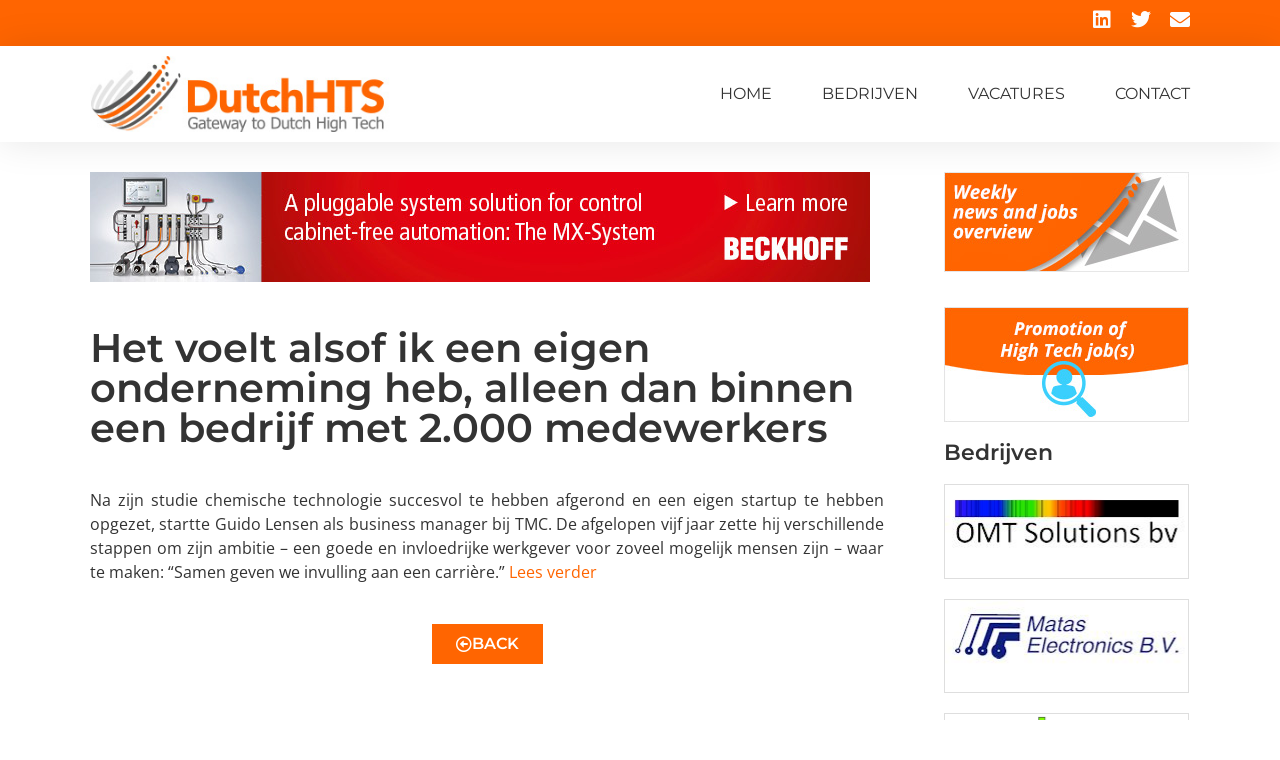

--- FILE ---
content_type: text/css
request_url: https://dutchhts.nl/wp-content/themes/Dutch-HTS/style.css?ver=1.0
body_size: 86
content:
/* 
 Theme Name:   Dutch-HTS
 Theme URI:    
 Description:  
 Author:       Marco
 Author URI:   
 Template:     hello-elementor
 Version:      1.0
 License:      GNU General Public License v2 or later
 License URI:  http://www.gnu.org/licenses/gpl-2.0.html

 /* == Add your own styles below this line ==
--------------------------------------------*/



--- FILE ---
content_type: text/css
request_url: https://dutchhts.nl/wp-content/uploads/elementor/css/post-36501.css?ver=1761832673
body_size: 1483
content:
.elementor-kit-36501{--e-global-color-primary:#FF6501;--e-global-color-secondary:#FFBD91;--e-global-color-text:#333333;--e-global-color-accent:#61CE70;--e-global-color-6441c53:#FFFFFF;--e-global-color-8d979bb:#B44802;--e-global-color-f0c606b:#F8F8F8;--e-global-color-f5c925e:#DEDEDE;--e-global-color-615bbe2:#4F4F4F;--e-global-color-7b5215b:#232323;--e-global-typography-primary-font-family:"Montserrat";--e-global-typography-primary-font-weight:600;--e-global-typography-secondary-font-family:"Montserrat";--e-global-typography-secondary-font-weight:400;--e-global-typography-text-font-family:"Open Sans";--e-global-typography-text-font-size:16px;--e-global-typography-text-font-weight:400;--e-global-typography-text-line-height:1.5em;--e-global-typography-text-letter-spacing:0px;--e-global-typography-accent-font-family:"Open Sans";color:var( --e-global-color-text );font-family:var( --e-global-typography-text-font-family ), Sans-serif;font-size:var( --e-global-typography-text-font-size );font-weight:var( --e-global-typography-text-font-weight );line-height:var( --e-global-typography-text-line-height );letter-spacing:var( --e-global-typography-text-letter-spacing );}.elementor-kit-36501 button,.elementor-kit-36501 input[type="button"],.elementor-kit-36501 input[type="submit"],.elementor-kit-36501 .elementor-button{background-color:var( --e-global-color-primary );font-family:"Montserrat", Sans-serif;font-size:16px;font-weight:600;text-transform:uppercase;color:var( --e-global-color-6441c53 );border-style:solid;border-width:0px 0px 0px 0px;border-radius:0px 0px 0px 0px;}.elementor-kit-36501 button:hover,.elementor-kit-36501 button:focus,.elementor-kit-36501 input[type="button"]:hover,.elementor-kit-36501 input[type="button"]:focus,.elementor-kit-36501 input[type="submit"]:hover,.elementor-kit-36501 input[type="submit"]:focus,.elementor-kit-36501 .elementor-button:hover,.elementor-kit-36501 .elementor-button:focus{background-color:var( --e-global-color-secondary );color:var( --e-global-color-6441c53 );border-radius:0px 0px 0px 0px;}.elementor-kit-36501 e-page-transition{background-color:#FFBC7D;}.elementor-kit-36501 p{margin-block-end:16px;}.elementor-kit-36501 a{color:var( --e-global-color-primary );}.elementor-kit-36501 a:hover{color:var( --e-global-color-secondary );}.elementor-kit-36501 h1{color:var( --e-global-color-text );font-family:"Montserrat", Sans-serif;font-weight:600;letter-spacing:0px;}.elementor-kit-36501 h2{color:var( --e-global-color-text );font-family:"Montserrat", Sans-serif;font-size:22px;font-weight:600;}.elementor-kit-36501 h3{color:var( --e-global-color-primary );font-family:"Montserrat", Sans-serif;font-size:20px;font-weight:600;line-height:1.2em;letter-spacing:0px;}.elementor-kit-36501 h4{color:var( --e-global-color-primary );}.elementor-section.elementor-section-boxed > .elementor-container{max-width:1100px;}.e-con{--container-max-width:1100px;}.elementor-widget:not(:last-child){margin-block-end:20px;}.elementor-element{--widgets-spacing:20px 20px;--widgets-spacing-row:20px;--widgets-spacing-column:20px;}{}h1.entry-title{display:var(--page-title-display);}@media(max-width:1024px){.elementor-kit-36501{font-size:var( --e-global-typography-text-font-size );line-height:var( --e-global-typography-text-line-height );letter-spacing:var( --e-global-typography-text-letter-spacing );}.elementor-section.elementor-section-boxed > .elementor-container{max-width:1024px;}.e-con{--container-max-width:1024px;}}@media(max-width:767px){.elementor-kit-36501{font-size:var( --e-global-typography-text-font-size );line-height:var( --e-global-typography-text-line-height );letter-spacing:var( --e-global-typography-text-letter-spacing );}.elementor-section.elementor-section-boxed > .elementor-container{max-width:767px;}.e-con{--container-max-width:767px;}}/* Start custom CSS */.jm_dhts_companies img {
  border: solid 1px #e7e6e6;
  width: 245px;
  height: 75px;
  margin-bottom: -15px;
}

.widget-jobs-image img, .widget-sad-image img, .widget-event-image img {
  width: 245px;
  height: 46px;
  padding: 0 45px 0 45px;
  background-color: #fff;
  border-top: 1px solid #e7e6e6;
  border-right: 1px solid #e7e6e6;
  border-left: 1px solid #e7e6e6;
  border-bottom: 1px solid #e7e6e6;
}

ul {
    margin-bottom: 30px;
    margin-top: 0;
}


.widget ul.job_listings li.job_listing ul.meta li {
    margin: 0px 0.5em 0px 0.5em !important;
}

.job-manager .full-time, .job-types .full-time, .job_listing .full-time {
    color: #F08D3C;

}

.rp4wp-related-job_listing > ul li.job_listing a img.company_logo, .rp4wp-related-job_listing > ul li.no_job_listings_found a img.company_logo, ul.job_listings li.job_listing a img.company_logo, ul.job_listings li.no_job_listings_found a img.company_logo {
    width: 140px;
    height: 43px;
}

.single_job_listing .company img {
	width: 200px;
	height: 61px;
	margin-top: -10px;
}

.single_job_listing .company .name {
    margin-left: 200px;
}

.single_job_listing .company .tagline {
    margin: 0px 0px 0px 200px;
}

.single_job_listing .meta .job-type {
    padding-left: 8px;
}

.single_job_listing .meta .full-time {
    background-color: #F08D3C;
}

/* Job Manager */

.company strong {
    display: none;
}

.position {
  margin-bottom: -40px;
}

.rp4wp-related-job_listing > ul li.job_listing a div.location, .rp4wp-related-job_listing > ul li.no_job_listings_found a div.location, ul.job_listings li.job_listing a div.location, ul.job_listings li.no_job_listings_found a div.location {
    float: right;
    text-align: right;
    width: 25%;
    padding: 0px 0px 0px 1em;
    color: #999;
    line-height: 1.5em;
}

.rp4wp-related-job_listing > ul li.job_listing a div.position, .rp4wp-related-job_listing > ul li.no_job_listings_found a div.position, ul.job_listings li.job_listing a div.position, ul.job_listings li.no_job_listings_found a div.position {
    width: 85%;
    padding: 0px 0px 0px 150px;
}

.rp4wp-related-job_listing > ul li.job_listing a div.position .company .tagline, .rp4wp-related-job_listing > ul li.no_job_listings_found a div.position .company .tagline, ul.job_listings li.job_listing a div.position .company .tagline, ul.job_listings li.no_job_listings_found a div.position .company .tagline {
    margin-left: 0;
}

.rp4wp-related-job_listing > ul li.job_listing.job_position_featured a, .rp4wp-related-job_listing > ul li.no_job_listings_found.job_position_featured a, ul.job_listings li.job_listing.job_position_featured a, ul.job_listings li.no_job_listings_found.job_position_featured a {
    background: none repeat scroll 0% 0% #FFD1B3;
}

.rp4wp-related-job_listing > ul li.job_listing.job_position_featured a, .rp4wp-related-job_listing > ul li.no_job_listings_found.job_position_featured a, ul.job_listings li.job_listing.job_position_featured a, ul.job_listings li.no_job_listings_found.job_position_featured a {
    background: none repeat scroll 0% 0% #FFD1B3;
}

.rp4wp-related-job_listing > ul li.job_listing.job_position_featured a:focus, .rp4wp-related-job_listing > ul li.job_listing.job_position_featured a:hover, .rp4wp-related-job_listing > ul li.no_job_listings_found.job_position_featured a:focus, .rp4wp-related-job_listing > ul li.no_job_listings_found.job_position_featured a:hover, ul.job_listings li.job_listing.job_position_featured a:focus, ul.job_listings li.job_listing.job_position_featured a:hover, ul.job_listings li.no_job_listings_found.job_position_featured a:focus, ul.job_listings li.no_job_listings_found.job_position_featured a:hover {
    background-color: #FFD1B3;
}

.list-unstyled {
    padding-right: 10px;
}

time {
  visibility: hidden;
}

.search_submit {
  visibility: hidden;
}

.search_jobs {
  height: 80px;
}

.site-footer .footer-inner, .site-footer:not(.dynamic-footer), .site-header .header-inner, .site-header:not(.dynamic-header), body:not([class*="elementor-page-"]) .site-main {
  max-width: 1100px;
}

h3 {
  margin-top: 30px;
  margin-bottom: 5px;
}

p {
  text-align: justify;
}
.has-text-align-left {
  text-align: justify;
}

@media only screen and (max-width: 767px) {

.single_job_listing .company .tagline {
  margin: 70px 0px 0px 0px;
  padding: 0;
}

.company_logo {
  margin-left: 60px !important;
  
}
  ul.job_listings li.job_listing a img.company_logo, ul.job_listings li.no_job_listings_found a img.company_logo {
  visibility: visible;
}
.rp4wp-related-job_listing > ul li.job_listing a div.position, .rp4wp-related-job_listing > ul li.no_job_listings_found a div.position, ul.job_listings li.job_listing a div.position, ul.job_listings li.no_job_listings_found a div.position {
  width: 100%;
  padding: 55px 0px 0px 0px;
}
.rp4wp-related-job_listing > ul li.job_listing a div.location, .rp4wp-related-job_listing > ul li.no_job_listings_found a div.location, ul.job_listings li.job_listing a div.location, ul.job_listings li.no_job_listings_found a div.location {
  width: 100%;
  padding: 50px 0px 0px 0px;
}
}
}/* End custom CSS */

--- FILE ---
content_type: text/css
request_url: https://dutchhts.nl/wp-content/uploads/elementor/css/post-42696.css?ver=1761832673
body_size: 741
content:
.elementor-42696 .elementor-element.elementor-element-739d3c6{padding:0px 20px 0px 20px;}.elementor-42696 .elementor-element.elementor-element-f658d53 > .elementor-element-populated{padding:0px 30px 0px 0px;}.elementor-42696 .elementor-element.elementor-element-96a8ea5 .elementor-heading-title{font-family:var( --e-global-typography-primary-font-family ), Sans-serif;font-weight:var( --e-global-typography-primary-font-weight );color:var( --e-global-color-text );}.elementor-42696 .elementor-element.elementor-element-18150ca > .elementor-widget-container{margin:20px 0px 20px 0px;}.elementor-42696 .elementor-element.elementor-element-18150ca{text-align:justify;}.elementor-42696 .elementor-element.elementor-element-950300d .elementor-button-content-wrapper{flex-direction:row;}.elementor-42696 .elementor-element.elementor-element-950300d .elementor-button .elementor-button-content-wrapper{gap:15px;}.elementor-42696 .elementor-element.elementor-element-54c85fd{margin-top:50px;margin-bottom:50px;}.elementor-42696 .elementor-element.elementor-element-be9332a:not(.elementor-motion-effects-element-type-background) > .elementor-widget-wrap, .elementor-42696 .elementor-element.elementor-element-be9332a > .elementor-widget-wrap > .elementor-motion-effects-container > .elementor-motion-effects-layer{background-color:var( --e-global-color-f0c606b );}.elementor-42696 .elementor-element.elementor-element-be9332a > .elementor-element-populated{transition:background 0.3s, border 0.3s, border-radius 0.3s, box-shadow 0.3s;padding:20px 20px 20px 20px;}.elementor-42696 .elementor-element.elementor-element-be9332a > .elementor-element-populated > .elementor-background-overlay{transition:background 0.3s, border-radius 0.3s, opacity 0.3s;}.elementor-42696 .elementor-element.elementor-element-8a19325 .elementor-heading-title{color:var( --e-global-color-text );}.elementor-42696 .elementor-element.elementor-element-1b78ab1 > .elementor-widget-container{padding:0px 0px 0px 0px;}.elementor-42696 .elementor-element.elementor-element-1b78ab1{--alignment:left;--grid-side-margin:10px;--grid-column-gap:10px;--grid-row-gap:10px;--grid-bottom-margin:10px;}.elementor-42696 .elementor-element.elementor-element-4d499d9 > .elementor-element-populated{padding:0px 0px 0px 30px;}.elementor-42696 .elementor-element.elementor-element-a3bf9a5 > .elementor-widget-container{margin:0px 0px 15px 0px;padding:0px 0px 0px 0px;}.elementor-42696 .elementor-element.elementor-element-1502382{--grid-row-gap:20px;--grid-column-gap:20px;}.elementor-42696 .elementor-element.elementor-element-1502382 .elementor-posts-container .elementor-post__thumbnail{padding-bottom:calc( 0.3 * 100% );}.elementor-42696 .elementor-element.elementor-element-1502382:after{content:"0.3";}.elementor-42696 .elementor-element.elementor-element-1502382 .elementor-post__thumbnail__link{width:100%;}.elementor-42696 .elementor-element.elementor-element-1502382 .elementor-post{border-style:solid;border-width:1px 1px 1px 1px;border-radius:0px;border-color:var( --e-global-color-f5c925e );}.elementor-42696 .elementor-element.elementor-element-1502382.elementor-posts--thumbnail-left .elementor-post__thumbnail__link{margin-right:20px;}.elementor-42696 .elementor-element.elementor-element-1502382.elementor-posts--thumbnail-right .elementor-post__thumbnail__link{margin-left:20px;}.elementor-42696 .elementor-element.elementor-element-1502382.elementor-posts--thumbnail-top .elementor-post__thumbnail__link{margin-bottom:20px;}.elementor-42696 .elementor-element.elementor-element-dbb415f > .elementor-widget-container{margin:0px 0px -18px 0px;}.elementor-42696 .elementor-element.elementor-element-4693a79{text-align:center;}.elementor-42696 .elementor-element.elementor-element-9f15ce0 > .elementor-widget-container{margin:7px 0px -18px 0px;}.elementor-42696 .elementor-element.elementor-element-7a45dcc{text-align:center;}@media(max-width:1024px){ .elementor-42696 .elementor-element.elementor-element-1b78ab1{--grid-side-margin:10px;--grid-column-gap:10px;--grid-row-gap:10px;--grid-bottom-margin:10px;}.elementor-42696 .elementor-element.elementor-element-4d499d9 > .elementor-element-populated{padding:0px 0px 0px 30px;}}@media(min-width:768px){.elementor-42696 .elementor-element.elementor-element-f658d53{width:74.917%;}.elementor-42696 .elementor-element.elementor-element-4d499d9{width:25%;}}@media(max-width:767px){.elementor-42696 .elementor-element.elementor-element-f658d53 > .elementor-element-populated{padding:0px 0px 30px 0px;} .elementor-42696 .elementor-element.elementor-element-1b78ab1{--grid-side-margin:10px;--grid-column-gap:10px;--grid-row-gap:10px;--grid-bottom-margin:10px;}.elementor-42696 .elementor-element.elementor-element-4d499d9 > .elementor-element-populated{padding:0px 0px 30px 0px;}.elementor-42696 .elementor-element.elementor-element-1502382 .elementor-posts-container .elementor-post__thumbnail{padding-bottom:calc( 0.5 * 100% );}.elementor-42696 .elementor-element.elementor-element-1502382:after{content:"0.5";}.elementor-42696 .elementor-element.elementor-element-1502382 .elementor-post__thumbnail__link{width:100%;}}/* Start custom CSS for theme-post-content, class: .elementor-element-18150ca */.alignnone.size-medium {
  margin-bottom: 30px;
}/* End custom CSS */

--- FILE ---
content_type: text/css
request_url: https://dutchhts.nl/wp-content/uploads/elementor/css/post-42797.css?ver=1646393544
body_size: 222
content:
.elementor-42797 .elementor-element.elementor-element-e28b2ef{padding:0px 0px 0px 0px;}.elementor-42797 .elementor-element.elementor-element-db30df8 > .elementor-element-populated{border-style:solid;border-width:0px 0px 1px 0px;border-color:var( --e-global-color-f5c925e );padding:0px 0px 20px 0px;}.elementor-42797 .elementor-element.elementor-element-b48655b > .elementor-element-populated{padding:0px 0px 0px 0px;}.elementor-42797 .elementor-element.elementor-element-3f47bce{text-align:left;}.elementor-42797 .elementor-element.elementor-element-3f47bce img{width:290px;}.elementor-42797 .elementor-element.elementor-element-2a1c28c > .elementor-element-populated{padding:0px 0px 0px 30px;}.elementor-42797 .elementor-element.elementor-element-b2b60ad .elementor-heading-title{font-family:"Montserrat", Sans-serif;font-size:22px;font-weight:600;color:var( --e-global-color-primary );}@media(max-width:767px){.elementor-42797 .elementor-element.elementor-element-b48655b > .elementor-element-populated{padding:0px 0px 20px 0px;}.elementor-42797 .elementor-element.elementor-element-3f47bce{text-align:center;}.elementor-42797 .elementor-element.elementor-element-2a1c28c > .elementor-element-populated{padding:0px 0px 0px 0px;}}@media(min-width:768px){.elementor-42797 .elementor-element.elementor-element-b48655b{width:26.33%;}.elementor-42797 .elementor-element.elementor-element-2a1c28c{width:73.335%;}}@media(max-width:1024px) and (min-width:768px){.elementor-42797 .elementor-element.elementor-element-b48655b{width:30%;}.elementor-42797 .elementor-element.elementor-element-2a1c28c{width:70%;}}